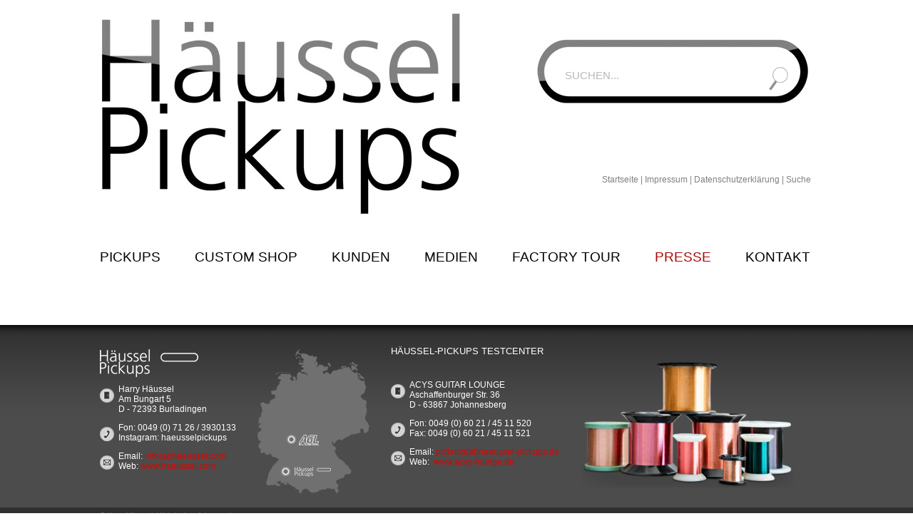

--- FILE ---
content_type: text/html; charset=utf-8
request_url: https://haeussel.com/index.php?id=26&L=1%27%22%2C%20Burladingen%2C%20...%20Guitar%20Instruction
body_size: 3729
content:
<!DOCTYPE html
	PUBLIC "-//W3C//DTD HTML 4.0 Transitional//EN">
<html lang="de_DE">
<head>

<meta http-equiv="Content-Type" content="text/html; charset=utf-8">
<!-- 
	This website is powered by TYPO3 - inspiring people to share!
	TYPO3 is a free open source Content Management Framework initially created by Kasper Skaarhoj and licensed under GNU/GPL.
	TYPO3 is copyright 1998-2013 of Kasper Skaarhoj. Extensions are copyright of their respective owners.
	Information and contribution at http://typo3.org/
-->


<link rel="shortcut icon" href="https://haeussel.com/fileadmin/templates/bilder/favicon.ico" type="image/x-icon; charset=binary">
<link rel="icon" href="https://haeussel.com/fileadmin/templates/bilder/favicon.ico" type="image/x-icon; charset=binary">
<title>Haeussel Pickups: Presse</title>
<meta name="generator" content="TYPO3 4.7 CMS">
<meta name="keywords" content="Häussel, Häussel, Pickups, Tonabnehmer, Singlecoil, Humbucker, Gitarre, Instrumentenbau, Werkstatt, Custom, Signature">
<meta name="description" content="Harry Haeussel: Handgearbeitete Pickups, handmade Pickups">
<meta name="robots" content="INDEX,FOLLOW">
<meta name="author" content="www.faktor-zwei.com">

<link rel="stylesheet" type="text/css" href="typo3temp/compressor/merged-c4d2523a778d8f9448a19e8a71d87f0e-098857332b10104903c4d51b0e486449.css.gzip?1616403411" media="all">
<link rel="stylesheet" type="text/css" href="typo3temp/compressor/main-4d177f516282aa69d3652b9eb5ae56c2.css.gzip?1616403411" media="screen">
<link rel="stylesheet" type="text/css" href="typo3temp/compressor/print-e424a9b0f4314adeef15c2767eb5a6a5.css.gzip?1616403411" media="print">



<script src="fileadmin/templates/js/jquery-1.3.2.js?1403621220" type="text/javascript"></script>
<script src="fileadmin/templates/js/scroll_top.js?1404285515" type="text/javascript"></script>
<script src="fileadmin/templates/navigation/doubletaptogo.js?1405582115" type="text/javascript"></script>
<script src="fileadmin/templates/navigation/doubletaptogo2.js?1405582115" type="text/javascript"></script>
<script src="fileadmin/templates/js/artikelvarianten.js?1405510758" type="text/javascript"></script>
<script src="fileadmin/templates/tab_navigation/js/modernizr.custom.04022.js?1405514123" type="text/javascript"></script>
<script src="fileadmin/templates/js/cookiescript.js
" type="text/javascript"></script>
<script type="text/javascript">
/*<![CDATA[*/
<!-- 
/*templavoila#8580331774db1a13a0ebc1fddf3b4291*/

  window.CookieHinweis_options = {
  message: 'Diese Website nutzt Cookies, um bestmögliche Funktionalität bieten zu können.',
  agree: 'Ok, verstanden',
  learnMore: 'Mehr Infos',
  link: 'https://haeussel.com/index.php?id=276', /* Link zu den eigenen Datenschutzbestimmungen */
  theme: 'dunkel-unten' /* weitere Theme-Optionen sind dunkel-unten oder hell-unten-rechts */
 };


/*_scriptCode*/

		var browserName = navigator.appName;
		var browserVer = parseInt(navigator.appVersion);
		var version = "";
		var msie4 = (browserName == "Microsoft Internet Explorer" && browserVer >= 4);
		if ((browserName == "Netscape" && browserVer >= 3) || msie4 || browserName=="Konqueror" || browserName=="Opera") {version = "n3";} else {version = "n2";}
			// Blurring links:
		function blurLink(theObject)	{	//
			if (msie4)	{theObject.blur();}
		}
		
			// decrypt helper function
		function decryptCharcode(n,start,end,offset)	{
			n = n + offset;
			if (offset > 0 && n > end)	{
				n = start + (n - end - 1);
			} else if (offset < 0 && n < start)	{
				n = end - (start - n - 1);
			}
			return String.fromCharCode(n);
		}
			// decrypt string
		function decryptString(enc,offset)	{
			var dec = "";
			var len = enc.length;
			for(var i=0; i < len; i++)	{
				var n = enc.charCodeAt(i);
				if (n >= 0x2B && n <= 0x3A)	{
					dec += decryptCharcode(n,0x2B,0x3A,offset);	// 0-9 . , - + / :
				} else if (n >= 0x40 && n <= 0x5A)	{
					dec += decryptCharcode(n,0x40,0x5A,offset);	// A-Z @
				} else if (n >= 0x61 && n <= 0x7A)	{
					dec += decryptCharcode(n,0x61,0x7A,offset);	// a-z
				} else {
					dec += enc.charAt(i);
				}
			}
			return dec;
		}
			// decrypt spam-protected emails
		function linkTo_UnCryptMailto(s)	{
			location.href = decryptString(s,-1);
		}
		

// -->
/*]]>*/
</script>

<meta name="viewport" content="width=device-width" />
<link rel="stylesheet" href="typo3conf/ext/perfectlightbox/res/css/slightbox.css" type="text/css" media="screen,projection" /><script type="text/javascript" src="typo3conf/ext/perfectlightbox/res/js/prototype.1.7.0.yui.js"></script>
<script type="text/javascript" src="typo3conf/ext/perfectlightbox/res/js/scriptaculous.js?load=effects,builder"></script><script type="text/javascript" src="typo3conf/ext/perfectlightbox/res/js/lightbox.2.0.5.yui.js"></script><script type="text/javascript">
	LightboxOptions.borderSize = 10;
	LightboxOptions.resizeSpeed = 400;
	LightboxOptions.overlayOpacity = 0.8;
	LightboxOptions.loop = true;
	LightboxOptions.allowSave = false;
	LightboxOptions.slideshowAutoplay = false;
	LightboxOptions.slideshowInterval = 5000;
	LightboxOptions.slideshowAutoclose = true;
	LightboxOptions.labelImage = 'Bild';
	LightboxOptions.labelOf = 'von';</script>
</head>
<body bgcolor="#ffffff">
<div id="back-top" style="display: block; ">
  <a href="#top">
     <span></span>
   </a>
</div>
		<div id="main_wrapper"><div id="suchbox"><div class="tx-macinasearchbox-pi1">
		
<form action="index.php?id=35&L=0&Seite=" method="post" name="searchform" id="searchform" style="margin:0px; padding:0px; border: 0;">
  <table  border="0" cellpadding="0" cellspacing="0">
				<tr>
      <td align="left"><input id="searchbox" name="tx_indexedsearch[sword]" type="text" value="Suchen..." size="13" onfocus="if(this.value == this.defaultValue) this.value = '';" onblur="if(!this.value) this.value = this.defaultValue;"/></td>
      <td>
        <input type="hidden" name="tx_indexedsearch[_sections]" value="0" />
        <input type="hidden" name="tx_indexedsearch[pointer]" value="0" />
        <input type="hidden" name="tx_indexedsearch[ext]" value="0" />
        <input type="hidden" name="tx_indexedsearch[lang]" value="0" />
      </td>
    </tr>
			</table>
</form>

	</div>
	</div><div id="lupe"></div><div id="logo">
				<img src="fileadmin/templates/bilder/logo.jpg" title="Haeussel Pickups" height="281" width="996" border="0" alt="" /></div><div id="fix_navi">&nbsp;<a href="index.php?id=30&amp;L=-1%255C%255C%255C%255C%255C%255C%255C%2527" onfocus="blurLink(this);"  >Startseite</a>&nbsp;|&nbsp;<a href="index.php?id=31&amp;L=-1%255C%255C%255C%255C%255C%255C%255C%2527" onfocus="blurLink(this);"  >Impressum</a>&nbsp;|&nbsp;<a href="index.php?id=276&amp;L=-1%255C%255C%255C%255C%255C%255C%255C%2527" onfocus="blurLink(this);"  >Datenschutzerklärung</a>&nbsp;|&nbsp;<a href="index.php?id=35&amp;L=-1%255C%255C%255C%255C%255C%255C%255C%2527" onfocus="blurLink(this);"  >Suche</a>&nbsp;</div><div id="flaggen"><div class="content-element"><div id="c82" class="csc-default"><div class="tx-srlanguagemenu-pi1">
		
		
				 
			
				<div class="NO"><a href="index.php?id=26-1%255C%255C%255C%255C%255C%255C%255C%2527&amp;L=1"><img src="typo3conf/ext/sr_language_menu/flags/en.gif" title="English" alt="English" class="tx-srlanguagemenu-pi1-flag" /></a></div> 
			
				  <div class="NO"><a href="index.php?id=26-1%255C%255C%255C%255C%255C%255C%255C%2527&amp;L=2"><img src="typo3conf/ext/sr_language_menu/flags/fr.gif" title="Français" alt="Français" class="tx-srlanguagemenu-pi1-flag" /></a></div> 
			
	
	</div>
	</div></div></div>
	
	<nav id="nav" role="navigation">
	<a href="#nav" title="Show navigation">Show navigation</a>
	<a href="#" title="Hide navigation">Hide navigation</a>
		<ul><li><li><a href="index.php?id=22&amp;L=-1%255C%255C%255C%255C%255C%255C%255C%2527" title="Pickups"  >Pickups</a></li>&nbsp;<li><li><a href="index.php?id=240&amp;L=-1%255C%255C%255C%255C%255C%255C%255C%2527" title="Custom Shop"  >Custom Shop</a></li>&nbsp;<li><li><a href="index.php?id=7&amp;L=-1%255C%255C%255C%255C%255C%255C%255C%2527" title="Kunden"  >Kunden</a></li>&nbsp;<li><li><a href="index.php?id=6&amp;L=-1%255C%255C%255C%255C%255C%255C%255C%2527" title="Medien"  >Medien</a></li>&nbsp;<li><li><a href="index.php?id=3&amp;L=-1%255C%255C%255C%255C%255C%255C%255C%2527" title="Factory Tour"  >Factory Tour</a></li>&nbsp;<li><li class="active"><a href="index.php?id=26&amp;L=-1%255C%255C%255C%255C%255C%255C%255C%2527" title="Presse"  >Presse</a></li></li>&nbsp;<li><li><a href="index.php?id=27&amp;L=-1%255C%255C%255C%255C%255C%255C%255C%2527" title="Kontakt"  >Kontakt</a></li>&nbsp;<li class="letzter"></li>&nbsp;</ul>
	</nav>
	
	<div id="inhalt"></div></div><div id="footer_wrapper"><div id="footer"><div class="content-element"><div id="c56" class="csc-default"><div class="fce_wrap"> 
<div class="fce_spalte1"><div class="content-element"><div id="c57" class="csc-default"><div class="csc-textpic csc-textpic-left csc-textpic-above"><div class="csc-textpic-imagewrap"><div class="csc-textpic-image csc-textpic-last"><img src="uploads/pics/footer_logo_haeussel.png" width="138" height="39" border="0"  alt=""></div></div><div class="csc-textpic-text"><p class="adresse">Harry Häussel<br />Am Bungart 5<br />D - 72393 Burladingen</p>
<p class="telefon">Fon: 0049 (0) 71 26 / 3930133<br />Instagram: haeusselpickups</p>
<p class="web">Email: <a href="javascript:linkTo_UnCryptMailto('nbjmup+jogpAibfvttfm/dpn');" title="Schreiben Sie uns eine Email" class="mail" >info(at)haeussel.com</a><br />Web: <a href="http://www.haeussel.com/" target="_blank" class="external-link-new-window" >www.haeussel.com</a></p></div></div></div></div></div>
<div class="fce_spalte2"><div class="content-element"><div id="c61" class="csc-default"><div class="csc-textpic csc-textpic-center csc-textpic-above"><div class="csc-textpic-imagewrap"><div class="csc-textpic-center-outer"><div class="csc-textpic-center-inner"><div class="csc-textpic-image csc-textpic-last"><img src="uploads/pics/footer_karte.png" width="157" height="202" border="0"  alt=""></div></div></div></div></div></div></div></div>
<div class="fce_spalte3"><div class="content-element"><div id="c60" class="csc-default"><div class="csc-header csc-header-n1"><h1 class="csc-firstHeader">HÄUSSEL-PICKUPS Testcenter</h1></div><p class="adresse">ACYS GUITAR LOUNGE<br />Aschaffenburger Str. 36<br />D - 63867 Johannesberg</p>
<p class="telefon">Fon: 0049 (0) 60 21 / 45 11 520<br />Fax: 0049 (0) 60 21 / 45 11 521</p>
<p class="web">Email: <a href="javascript:linkTo_UnCryptMailto('nbjmup+qjdlvqtAibfvttfm.qjdlvqt/ef');" title="Schreiben Sie uns eine Email" class="mail" >pickups(at)haeussel-pickups.de</a><br />Web:&nbsp; <a href="http://www.acys-lounge.de/" target="_blank" class="external-link-new-window" >www.acys-lounge.de</a></p></div></div></div>
<div class="fce_spalte4"><div class="content-element"><div id="c62" class="csc-default"><div class="csc-textpic csc-textpic-center csc-textpic-above"><div class="csc-textpic-imagewrap"><div class="csc-textpic-center-outer"><div class="csc-textpic-center-inner"><div class="csc-textpic-image csc-textpic-last"><img src="typo3temp/pics/07a234769f.png" width="300" height="194" border="0"  alt=""></div></div></div></div></div></div></div></div>
<br style="clear:both;" />
</div></div></div></div></div>
	<div id="footer_appendix_wrapper"><div id="footer_appendix">
				&copy; Harry H&auml;ussel; Webdesign: <a href="http://www.faktor-zwei.com" target="_blank">faktorzwei</a></div></div>




</body>
</html>